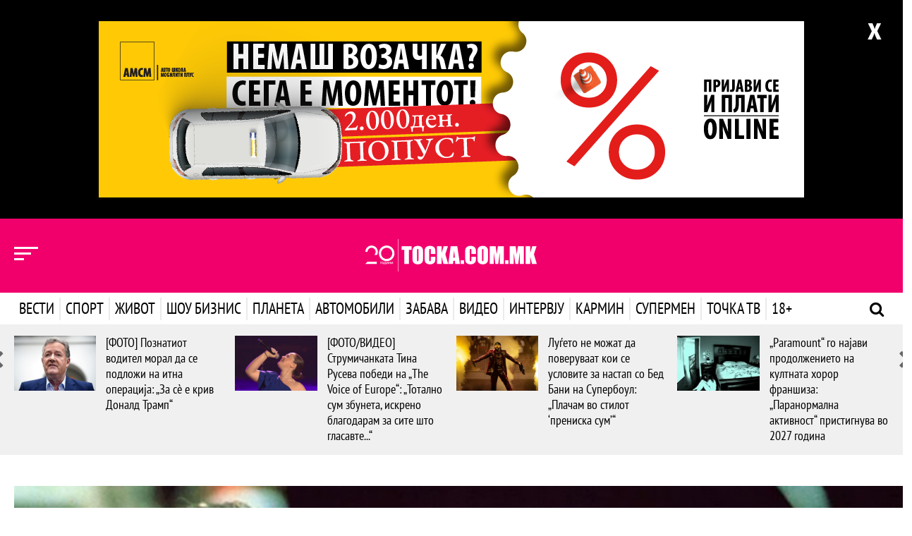

--- FILE ---
content_type: text/html; charset=UTF-8
request_url: https://tocka.com.mk/api/get-top-news/show_biznis
body_size: 1575
content:
<div class="item">
        <div class="col-xs-4 col-sm-5 col-md-5">
            <div class="image">
                <a href="/vesti/543517/foto-poznatiot-voditel-moral-da-se-podlozi-na-itna-operacija-za-s-e-kriv-donald-tramp"><img src="/images/content/mali/2026-01/EakHs-240209-piers-morgan-vl-1233p-80ef79.jpg" /></a>
            </div>
        </div>
        <div class="col-xs-8 col-sm-7 col-md-7">
            <h4><a href="/vesti/543517/foto-poznatiot-voditel-moral-da-se-podlozi-na-itna-operacija-za-s-e-kriv-donald-tramp">[ФОТО] Познатиот водител морал да се подложи на итна операција: „За сè е крив Доналд Трамп“</a></h4>
        </div>
    </div>
    <div class="item">
        <div class="col-xs-4 col-sm-5 col-md-5">
            <div class="image">
                <a href="/vesti/543450/foto-video-strumicankata-tina-ruseva-pobedi-na-the-voice-of-europe-totalno-sum-zbuneta-iskreno-blagodaram-za-site-sto-glasavte"><img src="/images/content/mali/2026-01/uqXea-tina1.png" /></a>
            </div>
        </div>
        <div class="col-xs-8 col-sm-7 col-md-7">
            <h4><a href="/vesti/543450/foto-video-strumicankata-tina-ruseva-pobedi-na-the-voice-of-europe-totalno-sum-zbuneta-iskreno-blagodaram-za-site-sto-glasavte">[ФОТО/ВИДЕО] Струмичанката Тина Русева победи на „The Voice of Europe“: „Тотално сум збунета, искрено благодарам за сите што гласавте...“</a></h4>
        </div>
    </div>
    <div class="item">
        <div class="col-xs-4 col-sm-5 col-md-5">
            <div class="image">
                <a href="/vesti/543426/lugjeto-ne-mozat-da-poveruvaat-koi-se-uslovite-za-nastap-so-bed-bani-na-superboul-placam-vo-stilot-preniska-sum"><img src="/images/content/mali/2026-01/FfVcD-cc952e66-4cfb-4eff-8fbd-fe8c237d9745.jpg" /></a>
            </div>
        </div>
        <div class="col-xs-8 col-sm-7 col-md-7">
            <h4><a href="/vesti/543426/lugjeto-ne-mozat-da-poveruvaat-koi-se-uslovite-za-nastap-so-bed-bani-na-superboul-placam-vo-stilot-preniska-sum">Луѓето не можат да поверуваат кои се условите за настап со Бед Бани на Супербоул: „Плачам во стилот ‘прениска сум’“</a></h4>
        </div>
    </div>
    <div class="item">
        <div class="col-xs-4 col-sm-5 col-md-5">
            <div class="image">
                <a href="/vesti/543411/paramount-go-najavi-prodolzenieto-na-kultnata-horor-fransiza-paranormalna-aktivnost-pristignuva-vo-2027-godina"><img src="/images/content/mali/2026-01/MJVgt-paranormal-activity.webp" /></a>
            </div>
        </div>
        <div class="col-xs-8 col-sm-7 col-md-7">
            <h4><a href="/vesti/543411/paramount-go-najavi-prodolzenieto-na-kultnata-horor-fransiza-paranormalna-aktivnost-pristignuva-vo-2027-godina">„Paramount“ го најави продолжението на култната хорор франшиза: „Паранормална активност“ пристигнува во 2027 година</a></h4>
        </div>
    </div>
    <div class="item">
        <div class="col-xs-4 col-sm-5 col-md-5">
            <div class="image">
                <a href="/vesti/543399/video-moken-portret-na-edna-golema-nepravda-potresna-mini-serija-na-netflix-koja-i-denes-vredi-da-ja-poglednete"><img src="/images/content/mali/2026-01/ZGJst-.jpg" /></a>
            </div>
        </div>
        <div class="col-xs-8 col-sm-7 col-md-7">
            <h4><a href="/vesti/543399/video-moken-portret-na-edna-golema-nepravda-potresna-mini-serija-na-netflix-koja-i-denes-vredi-da-ja-poglednete">[ВИДЕО] Моќен портрет на една голема неправда: Потресна мини-серија на „Netflix“ која и денес вреди да ја погледнете</a></h4>
        </div>
    </div>
    <div class="item">
        <div class="col-xs-4 col-sm-5 col-md-5">
            <div class="image">
                <a href="/vesti/543398/po-burniot-razvod-i-mnogu-grdi-zborovi-eston-kacer-konecno-otkri-sto-navistina-misli-za-demi-mur"><img src="/images/content/mali/2026-01/a2NxO-354589-estonkucerdemimur01-ff.jpg" /></a>
            </div>
        </div>
        <div class="col-xs-8 col-sm-7 col-md-7">
            <h4><a href="/vesti/543398/po-burniot-razvod-i-mnogu-grdi-zborovi-eston-kacer-konecno-otkri-sto-navistina-misli-za-demi-mur">По бурниот развод и многу грди зборови: Ештон Качер конечно откри што навистина мисли за Деми Мур</a></h4>
        </div>
    </div>
    <div class="item">
        <div class="col-xs-4 col-sm-5 col-md-5">
            <div class="image">
                <a href="/vesti/543376/angaziral-15-sovetnici-so-edna-cel-da-spreci-netflix-da-stane-apsoluten-gospodar-na-filmskiot-svet"><img src="/images/content/mali/2026-01/fx2V0-screenshot-2.png" /></a>
            </div>
        </div>
        <div class="col-xs-8 col-sm-7 col-md-7">
            <h4><a href="/vesti/543376/angaziral-15-sovetnici-so-edna-cel-da-spreci-netflix-da-stane-apsoluten-gospodar-na-filmskiot-svet">Ангажирал 15 советници со една цел: Да спречи „Netflix“ да стане апсолутен господар на филмскиот свет</a></h4>
        </div>
    </div>
    <div class="item">
        <div class="col-xs-4 col-sm-5 col-md-5">
            <div class="image">
                <a href="/vesti/543333/video-kriticarite-go-kazaa-svoeto-ova-se-desette-najlosi-filmovi-vo-poslednite-40-godini"><img src="/images/content/mali/2026-01/McQqg-365-days-2020-1.jpg" /></a>
            </div>
        </div>
        <div class="col-xs-8 col-sm-7 col-md-7">
            <h4><a href="/vesti/543333/video-kriticarite-go-kazaa-svoeto-ova-se-desette-najlosi-filmovi-vo-poslednite-40-godini">[ВИДЕО] Критичарите го кажаа своето: Ова се десетте најлоши филмови во последните 40 години</a></h4>
        </div>
    </div>


--- FILE ---
content_type: text/javascript; charset=UTF-8
request_url: https://eadsrv.com/display.php?rid=7878&md5checksum=hNOHv9qleqBnkx5fHvi4H5vd6ZO-QWkqgTf5PSqdfFSmqFB2mtKPsQ,,&sw=1280&sh=720&rt=1768875002969&rtzo=0&cb=3184955&rf=
body_size: 1857
content:
(function(id, frame){
document.write('<ins class="adsbyeasyplatform" id="_'+id+'"></ins>')

frame.id = id
frame.name = id
frame.title = 'Ads by EasyPlatform'
frame.width = 300
frame.height = 250
frame.setAttribute('sandbox', 'allow-forms allow-popups allow-popups-to-escape-sandbox allow-same-origin allow-scripts allow-top-navigation-by-user-activation')
frame.setAttribute('scrolling', 'no')
frame.setAttribute('frameborder', 0)
frame.setAttribute('allowtransparency', true)
frame.setAttribute('allow', 'autoplay; fullscreen')
frame.setAttribute('hspace', 0)
frame.setAttribute('vspace', 0)
frame.setAttribute('marginwidth', 0)
frame.setAttribute('marginheight', 0)

var anchor = document.getElementById('_'+id)
var parent = anchor.parentNode
parent.insertBefore(frame, anchor)
parent.removeChild(anchor)

setTimeout(function(){
  frame.contentDocument.write('<!DOCTYPE html> <html> <head> <meta charset="UTF-8"> <title></title> <style type="text/css"> #ea_wrapper {width:300px;height:250px;overflow:hidden;font-family:Tahoma;font-size:10px;position:relative;} #ea_content {width:100%;height:100%;overflow:hidden;position:relative;z-index:9998;} #ea_vitag {width:300px;height:250px;position:absolute;top:0;left:0;pointer-events:none}  </style> </head> <body> <div id="ea_wrapper">  <iframe id="ea_vitag" name="ea_vitag" src="https://eadsrv.com/ads/templates/vitag.php?width=300&height=250&md5=[base64]," width="300" height="250" scrolling="no" frameborder="0" allowtransparency="true" allow="autoplay; fullscreen" hspace="0" vspace="0" marginwidth="0" marginheight="0"></iframe>  <div id="ea_content">   <a href="https://eadsrv.com/displayads_click.php?md5checksum=[base64],," target="_blank"><img src="https://eadsrv.com/ads/display_ads/1938/20251226204402.jpg" alt="" title=""  border="0" width="300" height="250" /></a>  </div>   </div> </body> </html>')
  frame.contentDocument.close()
},0)
}('eadtwrp_6df8085147521363c939d2798e3f5fb9e15c8dc14d883e4a0c654f865338097c', document.createElement('iframe')))

--- FILE ---
content_type: text/javascript; charset=UTF-8
request_url: https://eadsrv.com/display.php?rid=7397&md5checksum=hNOHv9qleqDtRLwr8s-bGqQMOIdO-dC9GweUrmZQ_6SgG33x7h88Iw,,&sw=1280&sh=720&rt=1768875002312&rtzo=0&cb=10654133&rf=
body_size: 1855
content:
(function(id, frame){
document.write('<ins class="adsbyeasyplatform" id="_'+id+'"></ins>')

frame.id = id
frame.name = id
frame.title = 'Ads by EasyPlatform'
frame.width = 300
frame.height = 250
frame.setAttribute('sandbox', 'allow-forms allow-popups allow-popups-to-escape-sandbox allow-same-origin allow-scripts allow-top-navigation-by-user-activation')
frame.setAttribute('scrolling', 'no')
frame.setAttribute('frameborder', 0)
frame.setAttribute('allowtransparency', true)
frame.setAttribute('allow', 'autoplay; fullscreen')
frame.setAttribute('hspace', 0)
frame.setAttribute('vspace', 0)
frame.setAttribute('marginwidth', 0)
frame.setAttribute('marginheight', 0)

var anchor = document.getElementById('_'+id)
var parent = anchor.parentNode
parent.insertBefore(frame, anchor)
parent.removeChild(anchor)

setTimeout(function(){
  frame.contentDocument.write('<!DOCTYPE html> <html> <head> <meta charset="UTF-8"> <title></title> <style type="text/css"> #ea_wrapper {width:300px;height:250px;overflow:hidden;font-family:Tahoma;font-size:10px;position:relative;} #ea_content {width:100%;height:100%;overflow:hidden;position:relative;z-index:9998;} #ea_vitag {width:300px;height:250px;position:absolute;top:0;left:0;pointer-events:none}  </style> </head> <body> <div id="ea_wrapper">  <iframe id="ea_vitag" name="ea_vitag" src="https://eadsrv.com/ads/templates/vitag.php?width=300&height=250&md5=[base64]," width="300" height="250" scrolling="no" frameborder="0" allowtransparency="true" allow="autoplay; fullscreen" hspace="0" vspace="0" marginwidth="0" marginheight="0"></iframe>  <div id="ea_content">   <a href="https://eadsrv.com/displayads_click.php?md5checksum=[base64],," target="_blank"><img src="https://eadsrv.com/ads/display_ads/5192/20251124104543.webp" alt="" title=""  border="0" width="300" height="250" /></a>  </div>   </div> </body> </html>')
  frame.contentDocument.close()
},0)
}('eadtwrp_e0dc05060c38f975d0aa6acf913aa54baafb95ac63ec497662ef8923c7520f3e', document.createElement('iframe')))

--- FILE ---
content_type: text/javascript; charset=UTF-8
request_url: https://epp.tocka.com.mk/live/www/delivery/ajs.php?zoneid=2&cb=28040982654&charset=UTF-8&loc=https%3A//tocka.com.mk/vesti/458469/s-uste-ja-sakam-taa-zena-bred-pit-priznal-so-koja-devojka-ja-imal-najsreknata-ljubovna-vrska-ne-e-nitu-dzenifer-aniston-nitu-andzelina-dzoli
body_size: 505
content:
var OX_b21c0e7e = '';
OX_b21c0e7e += "<"+"center><"+"div style=\"width:300px !important; height:600px !important\">\n";
OX_b21c0e7e += "<"+"div style=\"position:relative;\"><"+"iframe src=\"https://tocka.com.mk/externi-banneri/makpetrol/2025/Goriva-300x600/index.html\" style=\"border:1px #333333 none;\" name=\"MP\" scrolling=\"no\" frameborder=\"1\" marginheight=\"0px\" marginwidth=\"0px\" height=\"600px\" width=\"300px\"><"+"/iframe><"+"div id=\'beacon_166bcd48d1\' style=\'position: absolute; left: 0px; top: 0px; visibility: hidden;\'><"+"img src=\'https://epp.tocka.com.mk/live/www/delivery/lg.php?bannerid=240&amp;campaignid=6&amp;zoneid=2&amp;loc=https%3A%2F%2Ftocka.com.mk%2Fvesti%2F458469%2Fs-uste-ja-sakam-taa-zena-bred-pit-priznal-so-koja-devojka-ja-imal-najsreknata-ljubovna-vrska-ne-e-nitu-dzenifer-aniston-nitu-andzelina-dzoli&amp;cb=166bcd48d1\' width=\'0\' height=\'0\' alt=\'\' style=\'width: 0px; height: 0px;\' /><"+"/div><"+"a target=\"_blank\" href=\"https://epp.tocka.com.mk/live/www/delivery/cl.php?bannerid=240&zoneid=2&sig=c0351507426108a76a713b5df5b8f8f0aa718ba29f51c71040ca09d12fb2843a&dest=https%3A%2F%2Fwww.makpetrol.com.mk%2Fgoriva\" style=\"position: absolute; width: 100%; height: 100%; top: 0; left: 0\"><"+"/a>\n";
OX_b21c0e7e += "<"+"/div>\n";
OX_b21c0e7e += "<"+"/div><"+"/center>\n";
document.write(OX_b21c0e7e);


--- FILE ---
content_type: text/javascript; charset=UTF-8
request_url: https://epp.tocka.com.mk/live/www/delivery/ajs.php?zoneid=7&cb=64444540747&charset=UTF-8&loc=https%3A//tocka.com.mk/vesti/458469/s-uste-ja-sakam-taa-zena-bred-pit-priznal-so-koja-devojka-ja-imal-najsreknata-ljubovna-vrska-ne-e-nitu-dzenifer-aniston-nitu-andzelina-dzoli
body_size: 444
content:
var OX_440e5345 = '';
OX_440e5345 += "<"+"a href=\'https://epp.tocka.com.mk/live/www/delivery/cl.php?bannerid=447&amp;zoneid=7&amp;sig=9f77faa6534af541cc5cdb953371d17fd1781a33eb9e5abf112c95cfcb97a8c0&amp;dest=https%3A%2F%2Famsm.mk%2F2-000den-popust-na-obuka-za-b-kategorija%2F\' target=\'_blank\' rel=\'noopener nofollow\'><"+"img src=\'https://epp.tocka.com.mk/live_images/821ad35594a508ec70e1ec4c5c0ef6c5.png\' width=\'1000\' height=\'250\' alt=\'\' title=\'\' border=\'0\' /><"+"/a><"+"div id=\'beacon_3d3f39682e\' style=\'position: absolute; left: 0px; top: 0px; visibility: hidden;\'><"+"img src=\'https://epp.tocka.com.mk/live/www/delivery/lg.php?bannerid=447&amp;campaignid=309&amp;zoneid=7&amp;loc=https%3A%2F%2Ftocka.com.mk%2Fvesti%2F458469%2Fs-uste-ja-sakam-taa-zena-bred-pit-priznal-so-koja-devojka-ja-imal-najsreknata-ljubovna-vrska-ne-e-nitu-dzenifer-aniston-nitu-andzelina-dzoli&amp;cb=3d3f39682e\' width=\'0\' height=\'0\' alt=\'\' style=\'width: 0px; height: 0px;\' /><"+"/div>\n";
document.write(OX_440e5345);


--- FILE ---
content_type: text/javascript; charset=UTF-8
request_url: https://epp.tocka.com.mk/live/www/delivery/ajs.php?zoneid=3&cb=76222713342&charset=UTF-8&loc=https%3A//tocka.com.mk/vesti/458469/s-uste-ja-sakam-taa-zena-bred-pit-priznal-so-koja-devojka-ja-imal-najsreknata-ljubovna-vrska-ne-e-nitu-dzenifer-aniston-nitu-andzelina-dzoli
body_size: 408
content:
var OX_a628b5e7 = '';
OX_a628b5e7 += "<"+"center><"+"div style=\"width:300px !important; height:600px !important\"><"+"a href=\'https://epp.tocka.com.mk/live/www/delivery/cl.php?bannerid=343&amp;zoneid=3&amp;sig=5bce6b3af213c2b45db2ee87520a46f8f5cfcc39f6369f359916f8a91017a9f6&amp;dest=https%3A%2F%2Fwww.instagram.com%2Fgoldfeliciatetovo%2F\' target=\'_blank\' rel=\'noopener nofollow\'><"+"img src=\'https://epp.tocka.com.mk/live_images/b732c5b9117729b32bd62548df9418bb.gif\' width=\'300\' height=\'600\' alt=\'\' title=\'\' border=\'0\' /><"+"/a><"+"div id=\'beacon_0e948f8a5d\' style=\'position: absolute; left: 0px; top: 0px; visibility: hidden;\'><"+"img src=\'https://epp.tocka.com.mk/live/www/delivery/lg.php?bannerid=343&amp;campaignid=243&amp;zoneid=3&amp;loc=https%3A%2F%2Ftocka.com.mk%2Fvesti%2F458469%2Fs-uste-ja-sakam-taa-zena-bred-pit-priznal-so-koja-devojka-ja-imal-najsreknata-ljubovna-vrska-ne-e-nitu-dzenifer-aniston-nitu-andzelina-dzoli&amp;cb=0e948f8a5d\' width=\'0\' height=\'0\' alt=\'\' style=\'width: 0px; height: 0px;\' /><"+"/div><"+"/div><"+"/center>\n";
document.write(OX_a628b5e7);
